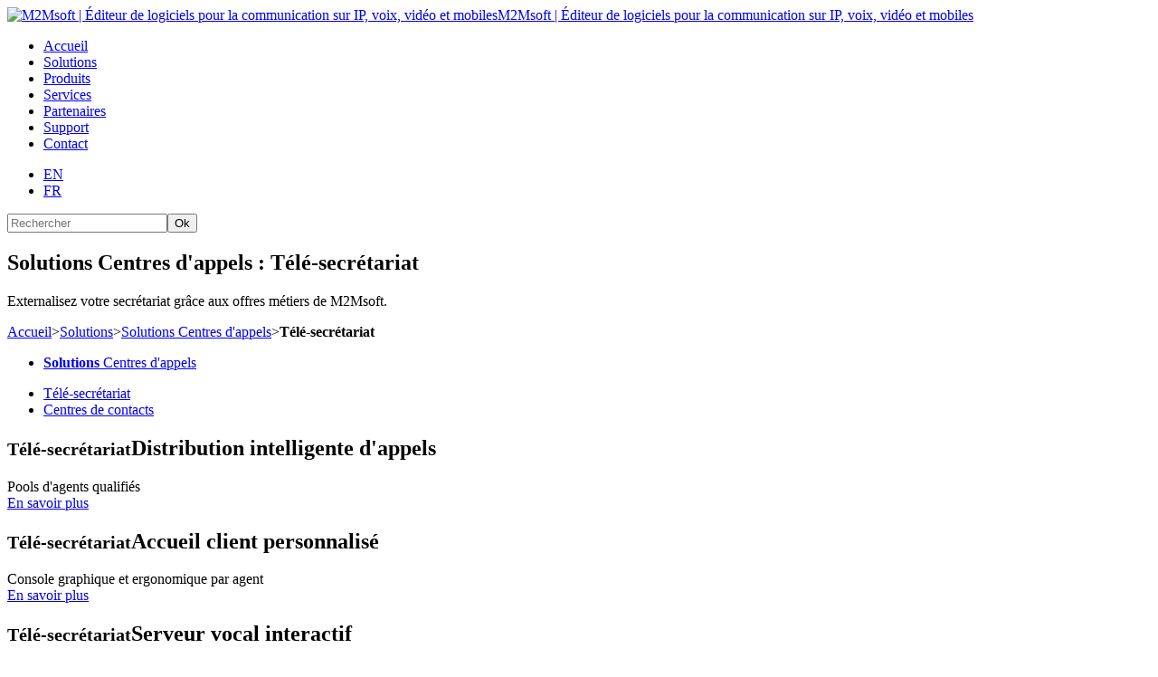

--- FILE ---
content_type: text/html
request_url: http://www.m2msoft.com/fr/tele-secretariat?PHPSESSID=fd4e72d01632c4f2df5e663b7f7773b1
body_size: 3425
content:
<!DOCTYPE html> 
<html lang="fr">

<head>

<title>Solutions VoIP pour télé-secrétariat | M2Msoft</title>

<meta http-equiv="content-type" content="text/html; charset=utf-8" />
<meta http-equiv="resource-type" content="document" />
<meta name="description" content="Solutions logicielles pour centres de contacts et hotlines (distributeur intelligent d'appels, enregistreur, IPBX)" />
<meta name="keywords" content="logiciel; IPBX; VoIP; Softswitch; stacks; SIP; H323; téléphonie sur IP; m2m" />
<meta name="robots" content="index,follow" />
<meta name="author" content="" />
<meta name="Generator" content="Isens Evolution (http://www.isens-evolution.com/)" /> 

<link rel="shortcut icon" href="/template/m2m-soft/img/favicon.ico" type="image/vnd.microsoft.icon" /> 

<!--[if lt IE 9]><script src="http://html5shim.googlecode.com/svn/trunk/html5.js"></script><![endif]-->

<link rel="stylesheet" type="text/css" href="/template/m2m-soft/css/bootstrap.min.css">
<link rel="stylesheet" type="text/css" href="/template/m2m-soft/style.css" />
<link rel="stylesheet" type="text/css" href="/template/m2m-soft/css/layout.css" />
<!--[if gte IE 9]><link rel="stylesheet" type="text/css" href="/template/m2m-soft/css/ie9.css" /><![endif]-->
<link rel="stylesheet" type="text/css" href="/template/m2m-soft/css/modules.css" />
<link rel="stylesheet" type="text/css" href="/template/m2m-soft/css/local-fr.css" />
<link rel="stylesheet" type="text/css" media="print" href="/template/m2m-soft/css/print.css" />

<script type="text/javascript" src="/script.js"></script>
<script type="text/javascript" src="/template/m2m-soft/js/mootools-core-1.3-full-compat.js"></script>
<script type="text/javascript" src="/template/m2m-soft/js/mootools-more-1.4.0.1.js"></script>
<script type="text/javascript" src="/template/m2m-soft/js/form-check-1.2.js"></script>
<script type="text/javascript" src="/template/m2m-soft/js/hero-unit.js"></script>
<script type="text/javascript" src="/template/m2m-soft/js/expander.js"></script>
<script type="text/javascript" src="/template/m2m-soft/js/slidemachine.js"></script>
<script type="text/javascript" src="/template/m2m-soft/js/functions.js"></script>

<link rel="home" href="http://www.m2msoft.com/fr/" />
<link rel="index" href="1-40587-Plan-du-site.php" />

<style>
	#main-container div.background-container{background-image:url(/template/m2m-soft/theme/theme-defaut.jpg)}
</style>
<script type="text/javascript">

  var _gaq = _gaq || [];
  _gaq.push(['_setAccount', 'UA-21417183-1']);
  _gaq.push(['_trackPageview']);

  (function() {
    var ga = document.createElement('script'); ga.type = 'text/javascript'; ga.async = true;
    ga.src = ('https:' == document.location.protocol ? 'https://ssl' : 'http://www') + '.google-analytics.com/ga.js';
    var s = document.getElementsByTagName('script')[0]; s.parentNode.insertBefore(ga, s);
  })();

</script>
</head>
<body class="common page  level-2 type-solution submenu-on">

<header id="main-header">
	<div class="wrapper">
		<div class="brand"><a href="http://www.m2msoft.com/fr/"><img src="/template/m2m-soft/img/logo-m2m-soft.png" alt="M2Msoft | Éditeur de logiciels pour la communication sur IP,  voix, vidéo et mobiles">M2Msoft | Éditeur de logiciels pour la communication sur IP,  voix, vidéo et mobiles</a></div>
		<nav class="tabbed-nav"><ul><li class="lvl1  "><a href="/fr/" class="lvl1  "><span class="title">Accueil</span></a></li><li class="lvl1   selected"><a href="/fr/solutions" class="lvl1 selected  "><span class="title">Solutions</span></a></li><li class="lvl1  "><a href="/fr/produits" class="lvl1  "><span class="title">Produits</span></a></li><li class="lvl1  "><a href="/fr/services" class="lvl1  "><span class="title">Services</span></a></li><li class="lvl1  "><a href="/fr/partenaires" class="lvl1  "><span class="title">Partenaires</span></a></li><li class="lvl1  "><a href="/fr/support-fr" class="lvl1  "><span class="title">Support</span></a></li><li class="lvl1  "><a href="/fr/contact" class="lvl1  "><span class="title">Contact</span></a></li></ul><div class="clear"></div></nav>
		<div class="search-box">
			<div class="lang-selector"><ul>
		<li><a href="http://www.m2msoft.com/en/" title="">EN</a></li>
		<li><a href="http://www.m2msoft.com/fr/" title="">FR</a></li>
</ul>

<div class="clear"></div></div>
			<div class="search-box-container">	<form name="formrech" method="get" action="rechercher" class="form-horizontal">
				<div class="input-append">
						<input type="text" name="mot" id="mot" value="" class="span2" accesskey="4" placeholder="Rechercher" /><button type="submit" class="btn">Ok</button>
				</div>
				<input type="hidden" name="etp" value="1" />
				<input type="hidden" name="start" value="0" />
		</form><div class="clear"></div></div>
			<div class="clear"></div>
		</div>
		<div class="clear"></div>
	</div>
	<div class="clear"></div>
</header>

<section id="main-container">
	
	<div class="background-container">
		<div class="pattern"></div>
		<div class="top-shadow"></div>
	</div>
	
	<div class="outter-wrapper">
		<div class="wrapper">
						<h1>Solutions Centres d'appels : Télé-secrétariat</h1>
						<div class="catch"><p>Externalisez votre secrétariat grâce aux offres métiers de M2Msoft.
	<br />
</p>

</div>			<div class="breadcrumb"><a href="http://www.m2msoft.com/fr/">Accueil</a><span class="sep">></span><a href="http://www.m2msoft.com/fr/solutions">Solutions</a><span class="sep">></span><a href="http://www.m2msoft.com/fr/solutions-centres-appels">Solutions Centres d'appels</a><span class="sep">></span><strong>Télé-secrétariat</strong></div>
						<div class="first-col">
				
									
<div class="services-view">
	<ul class="custom-nav">
		<li>
			<a href="solutions">
				<span class="visual" style="background-image: url()"></span>
				<span class="title"><b>Solutions</b> Centres d'appels</span>
			</a>
		</li>
	</ul>
	<div class="clear"></div>
</div>
									
									<nav class="submenu solution"><ul class="lvl3 generated"><li class="lvl3 selected  "><a href="/fr/tele-secretariat" class="selected  "><span class="title">Télé-secrétariat</span></a></li><li class="lvl3  "><a href="/fr/centres-contacts" class=" "><span class="title">Centres de contacts</span></a></li></ul></nav>
								<div class="clear"></div>
			</div>
						<div class="main-col">
				<div class="solutions-view"><div class="palette"><div class="inner"><h2><small>Télé-secrétariat</small>Distribution intelligente d'appels</h2><div class="desc">Pools d'agents qualifiés </div><div class="link"><a class="btn-rouge-small" href="distribution-intelligente-appels">En savoir plus</a></div><div class="clear"></div></div></div><div class="palette"><div class="inner"><h2><small>Télé-secrétariat</small>Accueil client personnalisé</h2><div class="desc">Console graphique et ergonomique par agent </div><div class="link"><a class="btn-rouge-small" href="accueil-client-personnalise">En savoir plus</a></div><div class="clear"></div></div></div><div class="palette"><div class="inner"><h2><small>Télé-secrétariat</small>Serveur vocal interactif</h2><div class="desc">Médias d'accueil et d'attente personnalisés </div><div class="link"><a class="btn-rouge-small" href="serveur-vocal-interactif-2">En savoir plus</a></div><div class="clear"></div></div></div><div class="clear"></div></div>								<div class="clear"></div>
			</div>
						<div class="clear"></div>
		</div>
		<div class="clear"></div>
	</div>
	
	<div class="clear"></div>
</section>

<footer>
	<div class="wrapper">
		<div class="wide-column">
			<div class="half-part">
				<div class="bloc-newsletter"><form action="http://www.m2msoft.com/fr/newsletter" method="post">
	
	<label for="abo_newsletter">Recevoir les newsletters</label>
	
	<div class="input">
		<input type="text" name="emailform" value="Votre adresse email" />
		<button class="btn" type="submit">S'inscrire</button>
	</div>
</form><div class="clear"></div></div>
				<div class="bloc-network"><p><strong>Nous suivre </strong>
</p>
<ul>
	<li><a title="" class="twitter" href="https://twitter.com/#%21/M2Msoft1">Twitter</a></li>
	<li><a title="" class="facebook" href="http://www.facebook.com/pages/M2Msoft/268772576530573">Facebook</a></li>
	<li><a class="rss" href="http://www.m2msoft.com/">RSS</a></li>
</ul> <div class="clear"></div></div>
			</div>
			<div class="half-part">
				<div class="bloc-sitemap"><ul>
	<li><a href="http://www.m2msoft.com/" title="">Accueil</a></li>
	<li><a href="a-propos" title="">À&nbsp;propos</a></li>
	<li><a href="actualites">Actualités</a></li>
	<li><a title="" href="partenaires">Partenaires</a></li>
	<li><a href="plan-site">Plan du site</a></li>
</ul>
<ul>
	<li><a href="recrutement">Recrutement</a></li>
	<li><a href="mentions-legales">Mentions légales</a></li>
	<li><a href="references">Références</a></li>
	<li><span><a href="partenaires-technologiques">Écosystème</a></span>
	<br /></li>
	<li><a href="contact">Contact</a></li>
</ul>

<div class="clear"></div></div>
			</div>
			<div class="clear"></div>
		</div>
		<div class="narrow-column">
			<div class="bloc-about"><p><strong>À propos ! </strong>
</p>
<p>M2Msoft est un éditeur de logiciels pour la communication sur IP,&nbsp; voix, vidéo et mobiles.
	<br /><a title="" href="http://www.m2msoft.com/fr/a-propos">Plus d’infos</a>
</p> <div class="clear"></div></div>
			<div class="clear"></div>
			<div class="half-part">
				<div class="bloc-adress"><address><strong>M<em>2</em>Msoft</strong>
<br />14 rue de l'Europe
<br />Parc d'activités du Terlon
<br />31850 MONTRABE
</address><div class="clear"></div></div>
			</div>
			<div class="half-part">
				<div class="bloc-contact"><div>Tél. : +33 (0)5 61 59 51 50
	<br />
</div>
<div>Ventes : +33(0)56159 50 51
	<br />Support: +33(0)56159 50 55
</div>Fax : +33 (0)5 61 50 02 32
<br /><a href="http://www.m2msoft.com/fr/contacter-un-revendeur" title="(Nouvelle fenêtre)" target="_blank">Nous écrire</a> <div class="clear"></div></div>
			</div>
			<div class="clear"></div>
		</div>
	</div>
	<div class="clear"></div>
</footer>

<div id="marker-container">
<script type="text/javascript" src="http://j.maxmind.com/app/geoip.js"></script>
<script type="text/javascript">
 (function() {
	var version = '1';
	var page = 'T%C3%A9l%C3%A9-secr%C3%A9tariat';
	var pays = geoip_country_code();
	var ville = geoip_city();
	var region = geoip_region();
	var lat = geoip_latitude();
	var lng = geoip_longitude();
	var s = screen;
	var lang = (navigator.systemLanguage) ? navigator.systemLanguage : navigator.language;

	var lien = '/isens_marker.php?version=' + version + '&page=' + page + '&pays=' + pays + '&ville=' + ville + '&region=' + region + '&lat=' + lat + '&lng=' + lng + '&screen=' + s.width + 'x' + s.height + 'x' + s.colorDepth + '&lang=' + lang + '&ref=' + encodeURIComponent(document.referrer);

	var image = new Image(1, 1);
	image.src = lien;
})();
</script>
<noscript>
<img width="1" height="1" src="/isens_marker.php?version=1&page=T%C3%A9l%C3%A9-secr%C3%A9tariat" alt="" />
</noscript></div>

</body>
</html>
